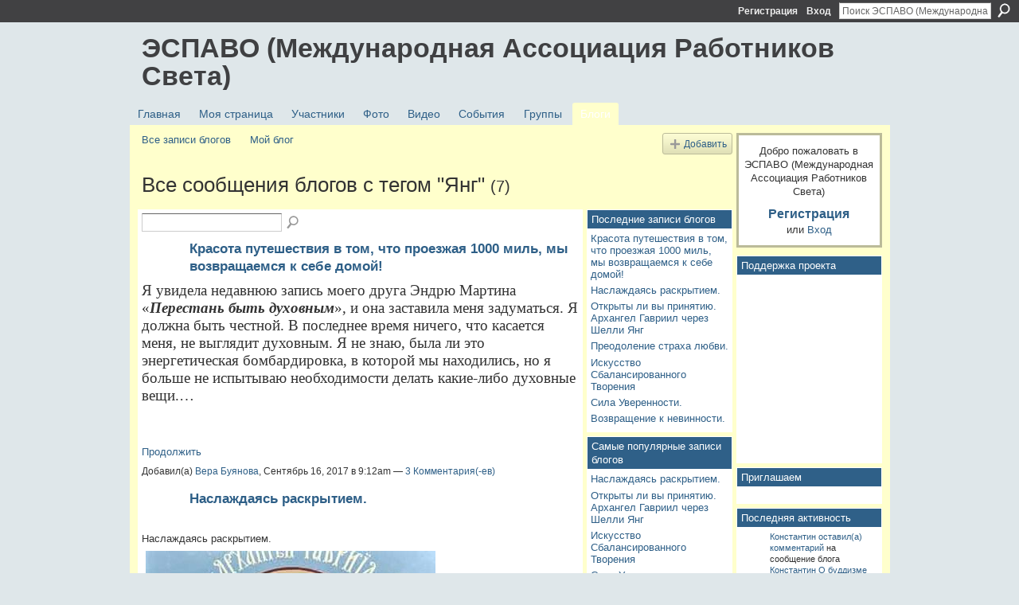

--- FILE ---
content_type: text/html; charset=UTF-8
request_url: https://espavo.ning.com/profiles/blog/list?tag=%D0%AF%D0%BD%D0%B3
body_size: 78813
content:
<!DOCTYPE html>
<html lang="ru" xmlns:og="http://ogp.me/ns#">
    <head data-layout-view="default">
<script>
    window.dataLayer = window.dataLayer || [];
        </script>
<!-- Google Tag Manager -->
<script>(function(w,d,s,l,i){w[l]=w[l]||[];w[l].push({'gtm.start':
new Date().getTime(),event:'gtm.js'});var f=d.getElementsByTagName(s)[0],
j=d.createElement(s),dl=l!='dataLayer'?'&l='+l:'';j.async=true;j.src=
'https://www.googletagmanager.com/gtm.js?id='+i+dl;f.parentNode.insertBefore(j,f);
})(window,document,'script','dataLayer','GTM-T5W4WQ');</script>
<!-- End Google Tag Manager -->
            <meta http-equiv="Content-Type" content="text/html; charset=utf-8" />
    <title>Янг - Блоги - ЭСПАВО (Международная Ассоциация Работников Света)</title>
    <link rel="icon" href="https://espavo.ning.com/favicon.ico" type="image/x-icon" />
    <link rel="SHORTCUT ICON" href="https://espavo.ning.com/favicon.ico" type="image/x-icon" />
    <meta name="description" content="Все сообщения блогов с тегом  Янг  | ЭСПАВО (Международная Ассоциация Работников Света) – это социальная сеть" />
    <meta name="keywords" content="" />
<meta name="title" content="Янг - Блоги" />
<meta property="og:type" content="website" />
<meta property="og:url" content="https://espavo.ning.com/profiles/blog/list?tag=%D0%AF%D0%BD%D0%B3" />
<meta property="og:title" content="Янг - Блоги" />
<meta property="og:image" content="https://static.ning.com/socialnetworkmain/widgets/profiles/gfx/defaults/profile-336699.png?xn_version=431723162">
<meta name="twitter:card" content="summary" />
<meta name="twitter:title" content="Янг - Блоги" />
<meta name="twitter:description" content="Все сообщения блогов с тегом  Янг  | ЭСПАВО (Международная Ассоциация Работников Света) – это социальная сеть" />
<meta name="twitter:image" content="https://static.ning.com/socialnetworkmain/widgets/profiles/gfx/defaults/profile-336699.png?xn_version=431723162" />
<link rel="image_src" href="https://static.ning.com/socialnetworkmain/widgets/profiles/gfx/defaults/profile-336699.png?xn_version=431723162" />
<script type="text/javascript">
    djConfig = { preventBackButtonFix: false, isDebug: false }
ning = {"CurrentApp":{"premium":true,"iconUrl":"https:\/\/static.ning.com\/socialnetworkmain\/widgets\/profiles\/gfx\/defaults\/profile-336699.png?xn_version=431723162","url":"httpsespavo.ning.com","domains":[],"online":true,"privateSource":true,"id":"espavo","appId":3776235,"description":"","name":"\u042d\u0421\u041f\u0410\u0412\u041e (\u041c\u0435\u0436\u0434\u0443\u043d\u0430\u0440\u043e\u0434\u043d\u0430\u044f \u0410\u0441\u0441\u043e\u0446\u0438\u0430\u0446\u0438\u044f \u0420\u0430\u0431\u043e\u0442\u043d\u0438\u043a\u043e\u0432 \u0421\u0432\u0435\u0442\u0430)","owner":"1mactoguqpivg","createdDate":"2009-08-03T16:33:40.001Z","runOwnAds":false},"CurrentProfile":null,"maxFileUploadSize":5};
        (function(){
            if (!window.ning) { return; }

            var age, gender, rand, obfuscated, combined;

            obfuscated = document.cookie.match(/xgdi=([^;]+)/);
            if (obfuscated) {
                var offset = 100000;
                obfuscated = parseInt(obfuscated[1]);
                rand = obfuscated / offset;
                combined = (obfuscated % offset) ^ rand;
                age = combined % 1000;
                gender = (combined / 1000) & 3;
                gender = (gender == 1 ? 'm' : gender == 2 ? 'f' : 0);
                ning.viewer = {"age":age,"gender":gender};
            }
        })();

        if (window.location.hash.indexOf('#!/') == 0) {
        window.location.replace(window.location.hash.substr(2));
    }
    window.xg = window.xg || {};
xg.captcha = {
    'shouldShow': false,
    'siteKey': '6Ldf3AoUAAAAALPgNx2gcXc8a_5XEcnNseR6WmsT'
};
xg.addOnRequire = function(f) { xg.addOnRequire.functions.push(f); };
xg.addOnRequire.functions = [];
xg.addOnFacebookLoad = function (f) { xg.addOnFacebookLoad.functions.push(f); };
xg.addOnFacebookLoad.functions = [];
xg._loader = {
    p: 0,
    loading: function(set) {  this.p++; },
    onLoad: function(set) {
                this.p--;
        if (this.p == 0 && typeof(xg._loader.onDone) == 'function') {
            xg._loader.onDone();
        }
    }
};
xg._loader.loading('xnloader');
if (window.bzplcm) {
    window.bzplcm._profileCount = 0;
    window.bzplcm._profileSend = function() { if (window.bzplcm._profileCount++ == 1) window.bzplcm.send(); };
}
xg._loader.onDone = function() {
            if(window.bzplcm)window.bzplcm.start('ni');
        xg.shared.util.parseWidgets();    var addOnRequireFunctions = xg.addOnRequire.functions;
    xg.addOnRequire = function(f) { f(); };
    try {
        if (addOnRequireFunctions) { dojo.lang.forEach(addOnRequireFunctions, function(onRequire) { onRequire.apply(); }); }
    } catch (e) {
        if(window.bzplcm)window.bzplcm.ts('nx').send();
        throw e;
    }
    if(window.bzplcm) { window.bzplcm.stop('ni'); window.bzplcm._profileSend(); }
};
window.xn = { track: { event: function() {}, pageView: function() {}, registerCompletedFlow: function() {}, registerError: function() {}, timer: function() { return { lapTime: function() {} }; } } };</script>
<link rel="alternate" type="application/atom+xml" title="Янг - Блоги - ЭСПАВО (Международная Ассоциация Работников Света)" href="https://espavo.ning.com/profiles/blog/feed?tag=%D0%AF%D0%BD%D0%B3&amp;xn_auth=no" /><link rel="alternate" type="application/rss+xml" title="Последняя активность - ЭСПАВО (Международная Ассоциация Работников Света)" href="https://espavo.ning.com/activity/log/list?fmt=rss" />
<style type="text/css" media="screen,projection">
#xg_navigation ul div.xg_subtab ul li a {
    color:#666666;
    background:#FFFFB3;
}
#xg_navigation ul div.xg_subtab ul li a:hover {
    color:#333333;
    background:#FFFFCC;
}
</style>

<style type="text/css" media="screen,projection">
@import url("https://static.ning.com/socialnetworkmain/widgets/index/css/common.min.css?xn_version=1229287718");
@import url("https://static.ning.com/socialnetworkmain/widgets/profiles/css/component.min.css?xn_version=467783652");

</style>

<style type="text/css" media="screen,projection">
@import url("/generated-694690ffc2ede4-38248502-css?xn_version=202512201152");

</style>

<style type="text/css" media="screen,projection">
@import url("/generated-69468fce733893-78134379-css?xn_version=202512201152");

</style>

<!--[if IE 6]>
    <link rel="stylesheet" type="text/css" href="https://static.ning.com/socialnetworkmain/widgets/index/css/common-ie6.min.css?xn_version=463104712" />
<![endif]-->
<!--[if IE 7]>
<link rel="stylesheet" type="text/css" href="https://static.ning.com/socialnetworkmain/widgets/index/css/common-ie7.css?xn_version=2712659298" />
<![endif]-->
<link rel="EditURI" type="application/rsd+xml" title="RSD" href="https://espavo.ning.com/profiles/blog/rsd" />

    </head>
    <body>
<!-- Google Tag Manager (noscript) -->
<noscript><iframe src="https://www.googletagmanager.com/ns.html?id=GTM-T5W4WQ"
height="0" width="0" style="display:none;visibility:hidden"></iframe></noscript>
<!-- End Google Tag Manager (noscript) -->
                <div id="xn_bar">
            <div id="xn_bar_menu">
                <div id="xn_bar_menu_branding" >
                                    </div>

                <div id="xn_bar_menu_more">
                    <form id="xn_bar_menu_search" method="GET" action="https://espavo.ning.com/main/search/search">
                        <fieldset>
                            <input type="text" name="q" id="xn_bar_menu_search_query" value="Поиск ЭСПАВО (Международная Ассоциация Работников Света)" _hint="Поиск ЭСПАВО (Международная Ассоциация Работников Света)" accesskey="4" class="text xj_search_hint" />
                            <a id="xn_bar_menu_search_submit" href="#" onclick="document.getElementById('xn_bar_menu_search').submit();return false">Поиск</a>
                        </fieldset>
                    </form>
                </div>

                            <ul id="xn_bar_menu_tabs">
                                            <li><a href="https://espavo.ning.com/main/authorization/signUp?target=https%3A%2F%2Fespavo.ning.com%2Fprofiles%2Fblog%2Flist%3Ftag%3D%25D0%25AF%25D0%25BD%25D0%25B3">Регистрация</a></li>
                                                <li><a href="https://espavo.ning.com/main/authorization/signIn?target=https%3A%2F%2Fespavo.ning.com%2Fprofiles%2Fblog%2Flist%3Ftag%3D%25D0%25AF%25D0%25BD%25D0%25B3">Вход</a></li>
                                    </ul>
                        </div>
        </div>
        
        
        <div id="xg" class="xg_theme xg_widget_profiles xg_widget_profiles_blog xg_widget_profiles_blog_list" data-layout-pack="classic">
            <div id="xg_head">
                <div id="xg_masthead">
                    <p id="xg_sitename"><a id="application_name_header_link" href="/">ЭСПАВО (Международная Ассоциация Работников Света)</a></p>
                    
                </div>
                <div id="xg_navigation">
                    <ul>
    <li id="xg_tab_main" class="xg_subtab"><a href="/"><span>Главная</span></a></li><li id="xg_tab_profile" class="xg_subtab"><a href="/profiles"><span>Моя страница</span></a></li><li id="xg_tab_members" class="xg_subtab"><a href="/profiles/members/"><span>Участники</span></a></li><li id="xg_tab_photo" class="xg_subtab"><a href="/photo"><span>Фото</span></a></li><li id="xg_tab_video" class="xg_subtab"><a href="/video"><span>Видео</span></a></li><li id="xg_tab_events" class="xg_subtab"><a href="/events"><span>События</span></a></li><li id="xg_tab_groups" class="xg_subtab"><a href="/groups"><span>Группы</span></a></li><li id="xg_tab_blogs" class="xg_subtab this"><a href="/profiles/blog/list"><span>Блоги</span></a></li></ul>

                </div>
            </div>
            
            <div id="xg_body">
                
                <div class="xg_column xg_span-16 xj_classic_canvas">
                    <ul class="navigation easyclear"><li><a href="https://espavo.ning.com/profiles/blog/list">Все записи блогов</a></li><li><a href="https://espavo.ning.com/profiles/blog/list?my=1">Мой блог</a></li><li class="right  xg_lightborder navbutton"><a href="https://espavo.ning.com/profiles/blog/new" class="xg_sprite xg_sprite-add">Добавить</a></li></ul><div class="xg_headline">
<div class="tb"><h1>Все сообщения блогов с тегом &quot;Янг&quot; <span class="count">(7)</span></h1>
    </div>
</div>
    <div class="xg_column xg_span-12">
        <div class="xg_module module_searchbar">
    <div class="xg_module_body">
        <form action="">
            <p class="left">
                                <input name="q" type="text" class="textfield" value=""  />
                                <a class="xg_icon xg_icon-search" title="Поиск по записям блога" onclick="x$(this).parents('form').submit();" href="#">Поиск по записям блога</a>
                            </p>
                    </form>
            </div>
</div>
        <div class="xg_module xg_blog xg_blog_list ">
                            <div class="xg_module_body">
                    <h3 class="title">
                        <span class="xg_avatar"><a class="fn url" href="http://espavo.ning.com/profile/VeraBuyanova568"  title="Вера Буянова"><span class="table_img dy-avatar dy-avatar-48 "><img  class="photo photo" src="https://storage.ning.com/topology/rest/1.0/file/get/3246525513?profile=RESIZE_48X48&amp;width=48&amp;height=48&amp;crop=1%3A1" alt="" /></span></a></span>                        <a href="https://espavo.ning.com/profiles/blogs/1000-1" _snid="3776235:BlogPost:1667939">Красота путешествия в том, что проезжая 1000 миль, мы возвращаемся к себе домой!</a>
                    </h3>
                    <div class="postbody">
                      <div><span class="font-size-4" style="font-family: verdana,geneva;">Я увидела недавнюю запись моего друга Эндрю Мартина «<em><strong>Перестань быть духовным</strong></em>», и она заставила меня задуматься. Я должна быть честной. В последнее время ничего, что касается меня, не выглядит духовным. Я не знаю, была ли это энергетическая бомбардировка, в которой мы находились, но я больше не испытываю необходимости делать какие-либо духовные вещи.…</span><br></br><br></br></div>                      <a href="https://espavo.ning.com/profiles/blogs/1000-1" class="xj_expandable">Продолжить</a>
                                          </div>
                    <p class="small">
                                                        Добавил(а) <a href="/profile/VeraBuyanova568">Вера Буянова</a>, Сентябрь 16, 2017 в 9:12am                            —
                                                            <a href="https://espavo.ning.com/profiles/blogs/1000-1#comments">3 Комментария(-ев)</a>
                                                </p>
                                    </div>
                            <div class="xg_module_body">
                    <h3 class="title">
                        <span class="xg_avatar"><a class="fn url" href="http://espavo.ning.com/profile/Madina"  title="Мадина"><span class="table_img dy-avatar dy-avatar-48 "><img  class="photo photo" src="https://storage.ning.com/topology/rest/1.0/file/get/3254456031?profile=RESIZE_48X48&amp;width=48&amp;height=48&amp;crop=1%3A1" alt="" /></span></a></span>                        <a href="https://espavo.ning.com/profiles/blogs/3776235:BlogPost:1484620" _snid="3776235:BlogPost:1484620">Наслаждаясь раскрытием.</a>
                    </h3>
                    <div class="postbody">
                      <div class="eTitle">Наслаждаясь раскрытием.</div>
<table border="0" cellspacing="0" class="eBlock" width="100%">
<tbody><tr><td class="eText" colspan="2"><p><span><img alt="" src="http://ianlisakov.ucoz.com/85707110_0_39876_6ad576c8_L.jpg"></img></span></p>
<p dir="ltr"><span><strong>Наслаждаясь раскрытием.</strong></span></p>
<p dir="ltr"><span>Архангел Гавриил через Шелли Янг</span></p>
<p dir="ltr"><span>29 октября 2015 г.</span></p>
<p dir="ltr"><span>Перевод: Ян Лысаков</span></p>
<p dir="ltr"><span>Редакция: Валерия Лысакова…</span></p>
</td>
</tr>
</tbody>
</table>                      <a href="https://espavo.ning.com/profiles/blogs/3776235:BlogPost:1484620" class="xj_expandable">Продолжить</a>
                                          </div>
                    <p class="small">
                                                        Добавил(а) <a href="/profile/Madina">Мадина</a>, Декабрь 19, 2015 в 4:03pm                            —
                                                            Комментариев нет                                                </p>
                                    </div>
                            <div class="xg_module_body">
                    <h3 class="title">
                        <span class="xg_avatar"><a class="fn url" href="http://espavo.ning.com/profile/Madina"  title="Мадина"><span class="table_img dy-avatar dy-avatar-48 "><img  class="photo photo" src="https://storage.ning.com/topology/rest/1.0/file/get/3254456031?profile=RESIZE_48X48&amp;width=48&amp;height=48&amp;crop=1%3A1" alt="" /></span></a></span>                        <a href="https://espavo.ning.com/profiles/blogs/3776235:BlogPost:1461413" _snid="3776235:BlogPost:1461413">Открыты ли вы принятию. Архангел Гавриил через Шелли Янг</a>
                    </h3>
                    <div class="postbody">
                      <div class="eTitle"></div>
<table border="0" cellspacing="0" class="eBlock" width="100%">
<tbody><tr><td class="eText" colspan="2"><p><span><img alt="" src="http://ianlisakov.ucoz.com/gabriel0112.jpg"></img></span></p>
<p> </p>
<p dir="ltr"><span><strong>Открыты ли вы принятию.</strong> Архангел Гавриил через Шелли Янг</span></p>
<p dir="ltr"><span>20 июля 2015 г.</span></p>
<p dir="ltr"><span>Перевод: Ян Лысаков</span></p>
<p dir="ltr"><span>Редакция: Валерия Лысакова</span></p>
<p dir="ltr"><span>Приветствую вас, Дорогие!…</span></p>
</td>
</tr>
</tbody>
</table>                      <a href="https://espavo.ning.com/profiles/blogs/3776235:BlogPost:1461413" class="xj_expandable">Продолжить</a>
                                          </div>
                    <p class="small">
                                                        Добавил(а) <a href="/profile/Madina">Мадина</a>, Август 19, 2015 в 9:41pm                            —
                                                            Комментариев нет                                                </p>
                                    </div>
                            <div class="xg_module_body">
                    <h3 class="title">
                        <span class="xg_avatar"><a class="fn url" href="http://espavo.ning.com/profile/Madina"  title="Мадина"><span class="table_img dy-avatar dy-avatar-48 "><img  class="photo photo" src="https://storage.ning.com/topology/rest/1.0/file/get/3254456031?profile=RESIZE_48X48&amp;width=48&amp;height=48&amp;crop=1%3A1" alt="" /></span></a></span>                        <a href="https://espavo.ning.com/profiles/blogs/3776235:BlogPost:1441061" _snid="3776235:BlogPost:1441061">Преодоление страха любви.</a>
                    </h3>
                    <div class="postbody">
                      <table border="0" cellspacing="0" class="eBlock" width="100%">
<tbody><tr><td class="eText" colspan="2"><p><span><img alt="" src="http://ianlisakov.ucoz.com/about.jpg"></img></span></p>
<p><strong>Преодоление страха любви.</strong></p>
<p dir="ltr"><span>Архангел Гавриил через Шелли Янг</span></p>
<p dir="ltr"><span>30 апреля 2015 г.</span></p>
<p dir="ltr"><span>Перевод: Ян Лысаков</span></p>
<p dir="ltr"><span>Редакция: Валерия Лысакова</span></p>
<p dir="ltr"><span>Приветствую вас, Дорогие!</span></p>
<p dir="ltr"><span><img alt="" src="http://ianlisakov.ucoz.com/about1.jpg"></img> Приветствую…</span></p>
</td>
</tr>
</tbody>
</table>                      <a href="https://espavo.ning.com/profiles/blogs/3776235:BlogPost:1441061" class="xj_expandable">Продолжить</a>
                                          </div>
                    <p class="small">
                                                        Добавил(а) <a href="/profile/Madina">Мадина</a>, Июнь 4, 2015 в 11:23am                            —
                                                            Комментариев нет                                                </p>
                                    </div>
                            <div class="xg_module_body">
                    <h3 class="title">
                        <span class="xg_avatar"><a class="fn url" href="http://espavo.ning.com/profile/Madina"  title="Мадина"><span class="table_img dy-avatar dy-avatar-48 "><img  class="photo photo" src="https://storage.ning.com/topology/rest/1.0/file/get/3254456031?profile=RESIZE_48X48&amp;width=48&amp;height=48&amp;crop=1%3A1" alt="" /></span></a></span>                        <a href="https://espavo.ning.com/profiles/blogs/3776235:BlogPost:1430193" _snid="3776235:BlogPost:1430193">Искусство Сбалансированного Творения</a>
                    </h3>
                    <div class="postbody">
                      <div class="eTitle">Искусство Сбалансированного Творения</div>
<table border="0" cellspacing="0" class="eBlock" width="100%">
<tbody><tr><td class="eText" colspan="2"><p><span><img alt="" src="http://ianlisakov.ucoz.com/83101.jpeg"></img></span></p>
<p dir="ltr"><span><strong>Искусство сбалансированного творения</strong>.</span></p>
<p dir="ltr"><span>Архангел Гавриил через Шелли Янг</span></p>
<p dir="ltr"><span>20 марта 2015 г.</span></p>
<p dir="ltr"><span>Перевод: Ян Лысаков</span></p>
<p dir="ltr"><span>Редакция: Валерия…</span></p>
</td>
</tr>
</tbody>
</table>                      <a href="https://espavo.ning.com/profiles/blogs/3776235:BlogPost:1430193" class="xj_expandable">Продолжить</a>
                                          </div>
                    <p class="small">
                                                        Добавил(а) <a href="/profile/Madina">Мадина</a>, Апрель 11, 2015 в 2:37pm                            —
                                                            <a href="https://espavo.ning.com/profiles/blogs/3776235:BlogPost:1430193#comments">1 Комментарий</a>
                                                </p>
                                    </div>
                            <div class="xg_module_body">
                    <h3 class="title">
                        <span class="xg_avatar"><a class="fn url" href="http://espavo.ning.com/profile/Madina"  title="Мадина"><span class="table_img dy-avatar dy-avatar-48 "><img  class="photo photo" src="https://storage.ning.com/topology/rest/1.0/file/get/3254456031?profile=RESIZE_48X48&amp;width=48&amp;height=48&amp;crop=1%3A1" alt="" /></span></a></span>                        <a href="https://espavo.ning.com/profiles/blogs/3776235:BlogPost:1421325" _snid="3776235:BlogPost:1421325">Сила Уверенности.</a>
                    </h3>
                    <div class="postbody">
                      <p dir="ltr"><span><strong>Сила Уверенности.</strong></span></p>
<p dir="ltr"><span>Архангел Гавриил через Шелли Янг</span></p>
<p dir="ltr"><span>26 февраля 2015 г.</span></p>
<p dir="ltr"><span>Перевод: Ян Лысаков</span></p>
<p dir="ltr"><span>Редакция: Валерия Лысакова</span></p>
<p dir="ltr"><span>Приветствую вас, Дорогие!</span></p>
<p dir="ltr"><span><img alt="" src="http://ianlisakov.ucoz.com/83101s.jpeg"></img> Какая честь и удовольствие для нас быть с вами сегодня. Мы приветствуем ваше решение прийти сюда сегодня и помочь закреплению…</span></p>                      <a href="https://espavo.ning.com/profiles/blogs/3776235:BlogPost:1421325" class="xj_expandable">Продолжить</a>
                                          </div>
                    <p class="small">
                                                        Добавил(а) <a href="/profile/Madina">Мадина</a>, Март 21, 2015 в 8:35pm                            —
                                                            <a href="https://espavo.ning.com/profiles/blogs/3776235:BlogPost:1421325#comments">2 Комментария(-ев)</a>
                                                </p>
                                    </div>
                            <div class="xg_module_body">
                    <h3 class="title">
                        <span class="xg_avatar"><a class="fn url" href="http://espavo.ning.com/profile/Madina"  title="Мадина"><span class="table_img dy-avatar dy-avatar-48 "><img  class="photo photo" src="https://storage.ning.com/topology/rest/1.0/file/get/3254456031?profile=RESIZE_48X48&amp;width=48&amp;height=48&amp;crop=1%3A1" alt="" /></span></a></span>                        <a href="https://espavo.ning.com/profiles/blogs/3776235:BlogPost:1402901" _snid="3776235:BlogPost:1402901">Возвращение к невинности.</a>
                    </h3>
                    <div class="postbody">
                      <p><span><img alt="" src="http://ianlisakov.ucoz.com/85707110_0_39876_6ad576c8_L.jpg"></img></span></p>
<p dir="ltr"><span><span id="docs-internal-guid-13164dfa-7003-8865-6f9f-476620b089b7"><span>Возвращение к невинности.</span></span></span></p>
<p dir="ltr"><span><span id="docs-internal-guid-13164dfa-7003-8865-6f9f-476620b089b7"><span>Архангел Гавриил через Шелли Янг</span></span></span></p>
<p dir="ltr"><span><span id="docs-internal-guid-13164dfa-7003-8865-6f9f-476620b089b7"><span>29 января 2015 г.…</span></span></span></p>
<p dir="ltr"></p>                      <a href="https://espavo.ning.com/profiles/blogs/3776235:BlogPost:1402901" class="xj_expandable">Продолжить</a>
                                          </div>
                    <p class="small">
                                                        Добавил(а) <a href="/profile/Madina">Мадина</a>, Февраль 11, 2015 в 9:21pm                            —
                                                            <a href="https://espavo.ning.com/profiles/blogs/3776235:BlogPost:1402901#comments">2 Комментария(-ев)</a>
                                                </p>
                                    </div>
                        <div class="xg_module_foot">
                            <ul>
                    <li class="left"><a class="xg_icon xg_icon-rss" href="https://espavo.ning.com/profiles/blog/feed?tag=%D0%AF%D0%BD%D0%B3&amp;xn_auth=no">RSS</a></li>
                </ul>
                            </div>
        </div>
    </div>
    <div class="xg_column xg_span-4 xg_last">
         <div class="xg_module">
    <div class="xg_module_head">
        <h2>Последние записи блогов</h2>
    </div>
    <div class="xg_module_body">
        <ul class="nobullets">
                            <li><a href="https://espavo.ning.com/profiles/blogs/1000-1">Красота путешествия в том, что проезжая 1000 миль, мы возвращаемся к себе домой!</a></li>
                            <li><a href="https://espavo.ning.com/profiles/blogs/3776235:BlogPost:1484620">Наслаждаясь раскрытием.</a></li>
                            <li><a href="https://espavo.ning.com/profiles/blogs/3776235:BlogPost:1461413">Открыты ли вы принятию. Архангел Гавриил через Шелли Янг</a></li>
                            <li><a href="https://espavo.ning.com/profiles/blogs/3776235:BlogPost:1441061">Преодоление страха любви.</a></li>
                            <li><a href="https://espavo.ning.com/profiles/blogs/3776235:BlogPost:1430193">Искусство Сбалансированного Творения</a></li>
                            <li><a href="https://espavo.ning.com/profiles/blogs/3776235:BlogPost:1421325">Сила Уверенности.</a></li>
                            <li><a href="https://espavo.ning.com/profiles/blogs/3776235:BlogPost:1402901">Возвращение к невинности.</a></li>
                    </ul>
    </div>
</div>

 <div class="xg_module">
    <div class="xg_module_head">
        <h2>Самые популярные записи блогов</h2>
    </div>
    <div class="xg_module_body">
        <ul class="nobullets">
                            <li><a href="https://espavo.ning.com/profiles/blogs/3776235:BlogPost:1484620">Наслаждаясь раскрытием.</a></li>
                            <li><a href="https://espavo.ning.com/profiles/blogs/3776235:BlogPost:1461413">Открыты ли вы принятию. Архангел Гавриил через Шелли Янг</a></li>
                            <li><a href="https://espavo.ning.com/profiles/blogs/3776235:BlogPost:1430193">Искусство Сбалансированного Творения</a></li>
                            <li><a href="https://espavo.ning.com/profiles/blogs/3776235:BlogPost:1421325">Сила Уверенности.</a></li>
                            <li><a href="https://espavo.ning.com/profiles/blogs/1000-1">Красота путешествия в том, что проезжая 1000 миль, мы возвращаемся к себе домой!</a></li>
                            <li><a href="https://espavo.ning.com/profiles/blogs/3776235:BlogPost:1441061">Преодоление страха любви.</a></li>
                            <li><a href="https://espavo.ning.com/profiles/blogs/3776235:BlogPost:1402901">Возвращение к невинности.</a></li>
                    </ul>
    </div>
</div>

<div class="xg_module">
    <div class="xg_module_head">
        <h2>Архивы по месяцам</h2>
    </div>
    <div class="xg_module_body">
        <p><strong>2026</strong></p><ul class="nobullets"><li><a href="https://espavo.ning.com/profiles/blog/list?month=01&amp;year=2026&amp;promoted=">Январь</a> (75)</li></ul><p><strong>2025</strong></p><ul class="nobullets"><li><a href="https://espavo.ning.com/profiles/blog/list?month=12&amp;year=2025&amp;promoted=">Декабрь</a> (69)</li><li><a href="https://espavo.ning.com/profiles/blog/list?month=11&amp;year=2025&amp;promoted=">Ноябрь</a> (38)</li><li><a href="https://espavo.ning.com/profiles/blog/list?month=10&amp;year=2025&amp;promoted=">Октябрь</a> (36)</li><li><a href="https://espavo.ning.com/profiles/blog/list?month=09&amp;year=2025&amp;promoted=">Сентябрь</a> (53)</li><li><a href="https://espavo.ning.com/profiles/blog/list?month=08&amp;year=2025&amp;promoted=">Август</a> (44)</li><li><a href="https://espavo.ning.com/profiles/blog/list?month=07&amp;year=2025&amp;promoted=">Июль</a> (45)</li><li><a href="https://espavo.ning.com/profiles/blog/list?month=06&amp;year=2025&amp;promoted=">Июнь</a> (50)</li><li><a href="https://espavo.ning.com/profiles/blog/list?month=05&amp;year=2025&amp;promoted=">Май</a> (73)</li><li><a href="https://espavo.ning.com/profiles/blog/list?month=04&amp;year=2025&amp;promoted=">Апрель</a> (58)</li><li><a href="https://espavo.ning.com/profiles/blog/list?month=03&amp;year=2025&amp;promoted=">Март</a> (75)</li><li><a href="https://espavo.ning.com/profiles/blog/list?month=02&amp;year=2025&amp;promoted=">Февраль</a> (78)</li><li><a href="https://espavo.ning.com/profiles/blog/list?month=01&amp;year=2025&amp;promoted=">Январь</a> (99)</li></ul><p><strong>2024</strong></p><ul class="nobullets"><li><a href="https://espavo.ning.com/profiles/blog/list?month=12&amp;year=2024&amp;promoted=">Декабрь</a> (57)</li><li><a href="https://espavo.ning.com/profiles/blog/list?month=11&amp;year=2024&amp;promoted=">Ноябрь</a> (45)</li><li><a href="https://espavo.ning.com/profiles/blog/list?month=10&amp;year=2024&amp;promoted=">Октябрь</a> (56)</li><li><a href="https://espavo.ning.com/profiles/blog/list?month=09&amp;year=2024&amp;promoted=">Сентябрь</a> (54)</li><li><a href="https://espavo.ning.com/profiles/blog/list?month=08&amp;year=2024&amp;promoted=">Август</a> (58)</li><li><a href="https://espavo.ning.com/profiles/blog/list?month=07&amp;year=2024&amp;promoted=">Июль</a> (75)</li><li><a href="https://espavo.ning.com/profiles/blog/list?month=06&amp;year=2024&amp;promoted=">Июнь</a> (49)</li><li><a href="https://espavo.ning.com/profiles/blog/list?month=05&amp;year=2024&amp;promoted=">Май</a> (38)</li><li><a href="https://espavo.ning.com/profiles/blog/list?month=04&amp;year=2024&amp;promoted=">Апрель</a> (81)</li><li><a href="https://espavo.ning.com/profiles/blog/list?month=03&amp;year=2024&amp;promoted=">Март</a> (82)</li><li><a href="https://espavo.ning.com/profiles/blog/list?month=02&amp;year=2024&amp;promoted=">Февраль</a> (100)</li><li><a href="https://espavo.ning.com/profiles/blog/list?month=01&amp;year=2024&amp;promoted=">Январь</a> (109)</li></ul><p><strong>2023</strong></p><ul class="nobullets"><li><a href="https://espavo.ning.com/profiles/blog/list?month=12&amp;year=2023&amp;promoted=">Декабрь</a> (83)</li><li><a href="https://espavo.ning.com/profiles/blog/list?month=11&amp;year=2023&amp;promoted=">Ноябрь</a> (113)</li><li><a href="https://espavo.ning.com/profiles/blog/list?month=10&amp;year=2023&amp;promoted=">Октябрь</a> (119)</li><li><a href="https://espavo.ning.com/profiles/blog/list?month=09&amp;year=2023&amp;promoted=">Сентябрь</a> (148)</li><li><a href="https://espavo.ning.com/profiles/blog/list?month=08&amp;year=2023&amp;promoted=">Август</a> (118)</li><li><a href="https://espavo.ning.com/profiles/blog/list?month=07&amp;year=2023&amp;promoted=">Июль</a> (88)</li><li><a href="https://espavo.ning.com/profiles/blog/list?month=06&amp;year=2023&amp;promoted=">Июнь</a> (81)</li><li><a href="https://espavo.ning.com/profiles/blog/list?month=05&amp;year=2023&amp;promoted=">Май</a> (141)</li><li><a href="https://espavo.ning.com/profiles/blog/list?month=04&amp;year=2023&amp;promoted=">Апрель</a> (120)</li><li><a href="https://espavo.ning.com/profiles/blog/list?month=03&amp;year=2023&amp;promoted=">Март</a> (137)</li><li><a href="https://espavo.ning.com/profiles/blog/list?month=02&amp;year=2023&amp;promoted=">Февраль</a> (114)</li><li><a href="https://espavo.ning.com/profiles/blog/list?month=01&amp;year=2023&amp;promoted=">Январь</a> (116)</li></ul><p><strong>2022</strong></p><ul class="nobullets"><li><a href="https://espavo.ning.com/profiles/blog/list?month=12&amp;year=2022&amp;promoted=">Декабрь</a> (133)</li><li><a href="https://espavo.ning.com/profiles/blog/list?month=11&amp;year=2022&amp;promoted=">Ноябрь</a> (144)</li><li><a href="https://espavo.ning.com/profiles/blog/list?month=10&amp;year=2022&amp;promoted=">Октябрь</a> (134)</li><li><a href="https://espavo.ning.com/profiles/blog/list?month=09&amp;year=2022&amp;promoted=">Сентябрь</a> (97)</li><li><a href="https://espavo.ning.com/profiles/blog/list?month=08&amp;year=2022&amp;promoted=">Август</a> (79)</li><li><a href="https://espavo.ning.com/profiles/blog/list?month=07&amp;year=2022&amp;promoted=">Июль</a> (84)</li><li><a href="https://espavo.ning.com/profiles/blog/list?month=06&amp;year=2022&amp;promoted=">Июнь</a> (78)</li><li><a href="https://espavo.ning.com/profiles/blog/list?month=05&amp;year=2022&amp;promoted=">Май</a> (180)</li><li><a href="https://espavo.ning.com/profiles/blog/list?month=04&amp;year=2022&amp;promoted=">Апрель</a> (231)</li><li><a href="https://espavo.ning.com/profiles/blog/list?month=03&amp;year=2022&amp;promoted=">Март</a> (199)</li><li><a href="https://espavo.ning.com/profiles/blog/list?month=02&amp;year=2022&amp;promoted=">Февраль</a> (154)</li><li><a href="https://espavo.ning.com/profiles/blog/list?month=01&amp;year=2022&amp;promoted=">Январь</a> (151)</li></ul><p><strong>2021</strong></p><ul class="nobullets"><li><a href="https://espavo.ning.com/profiles/blog/list?month=12&amp;year=2021&amp;promoted=">Декабрь</a> (191)</li><li><a href="https://espavo.ning.com/profiles/blog/list?month=11&amp;year=2021&amp;promoted=">Ноябрь</a> (176)</li><li><a href="https://espavo.ning.com/profiles/blog/list?month=10&amp;year=2021&amp;promoted=">Октябрь</a> (84)</li><li><a href="https://espavo.ning.com/profiles/blog/list?month=09&amp;year=2021&amp;promoted=">Сентябрь</a> (82)</li><li><a href="https://espavo.ning.com/profiles/blog/list?month=08&amp;year=2021&amp;promoted=">Август</a> (94)</li><li><a href="https://espavo.ning.com/profiles/blog/list?month=07&amp;year=2021&amp;promoted=">Июль</a> (95)</li><li><a href="https://espavo.ning.com/profiles/blog/list?month=06&amp;year=2021&amp;promoted=">Июнь</a> (101)</li><li><a href="https://espavo.ning.com/profiles/blog/list?month=05&amp;year=2021&amp;promoted=">Май</a> (131)</li><li><a href="https://espavo.ning.com/profiles/blog/list?month=04&amp;year=2021&amp;promoted=">Апрель</a> (152)</li><li><a href="https://espavo.ning.com/profiles/blog/list?month=03&amp;year=2021&amp;promoted=">Март</a> (129)</li><li><a href="https://espavo.ning.com/profiles/blog/list?month=02&amp;year=2021&amp;promoted=">Февраль</a> (79)</li><li><a href="https://espavo.ning.com/profiles/blog/list?month=01&amp;year=2021&amp;promoted=">Январь</a> (141)</li></ul><p><strong>2020</strong></p><ul class="nobullets"><li><a href="https://espavo.ning.com/profiles/blog/list?month=12&amp;year=2020&amp;promoted=">Декабрь</a> (175)</li><li><a href="https://espavo.ning.com/profiles/blog/list?month=11&amp;year=2020&amp;promoted=">Ноябрь</a> (167)</li><li><a href="https://espavo.ning.com/profiles/blog/list?month=10&amp;year=2020&amp;promoted=">Октябрь</a> (243)</li><li><a href="https://espavo.ning.com/profiles/blog/list?month=09&amp;year=2020&amp;promoted=">Сентябрь</a> (211)</li><li><a href="https://espavo.ning.com/profiles/blog/list?month=08&amp;year=2020&amp;promoted=">Август</a> (116)</li><li><a href="https://espavo.ning.com/profiles/blog/list?month=07&amp;year=2020&amp;promoted=">Июль</a> (132)</li><li><a href="https://espavo.ning.com/profiles/blog/list?month=06&amp;year=2020&amp;promoted=">Июнь</a> (200)</li><li><a href="https://espavo.ning.com/profiles/blog/list?month=05&amp;year=2020&amp;promoted=">Май</a> (240)</li><li><a href="https://espavo.ning.com/profiles/blog/list?month=04&amp;year=2020&amp;promoted=">Апрель</a> (285)</li><li><a href="https://espavo.ning.com/profiles/blog/list?month=03&amp;year=2020&amp;promoted=">Март</a> (194)</li><li><a href="https://espavo.ning.com/profiles/blog/list?month=02&amp;year=2020&amp;promoted=">Февраль</a> (172)</li><li><a href="https://espavo.ning.com/profiles/blog/list?month=01&amp;year=2020&amp;promoted=">Январь</a> (215)</li></ul><p><strong>2019</strong></p><ul class="nobullets"><li><a href="https://espavo.ning.com/profiles/blog/list?month=12&amp;year=2019&amp;promoted=">Декабрь</a> (207)</li><li><a href="https://espavo.ning.com/profiles/blog/list?month=11&amp;year=2019&amp;promoted=">Ноябрь</a> (183)</li><li><a href="https://espavo.ning.com/profiles/blog/list?month=10&amp;year=2019&amp;promoted=">Октябрь</a> (203)</li><li><a href="https://espavo.ning.com/profiles/blog/list?month=09&amp;year=2019&amp;promoted=">Сентябрь</a> (185)</li><li><a href="https://espavo.ning.com/profiles/blog/list?month=08&amp;year=2019&amp;promoted=">Август</a> (213)</li><li><a href="https://espavo.ning.com/profiles/blog/list?month=07&amp;year=2019&amp;promoted=">Июль</a> (207)</li><li><a href="https://espavo.ning.com/profiles/blog/list?month=06&amp;year=2019&amp;promoted=">Июнь</a> (242)</li><li><a href="https://espavo.ning.com/profiles/blog/list?month=05&amp;year=2019&amp;promoted=">Май</a> (206)</li><li><a href="https://espavo.ning.com/profiles/blog/list?month=04&amp;year=2019&amp;promoted=">Апрель</a> (190)</li><li><a href="https://espavo.ning.com/profiles/blog/list?month=03&amp;year=2019&amp;promoted=">Март</a> (255)</li><li><a href="https://espavo.ning.com/profiles/blog/list?month=02&amp;year=2019&amp;promoted=">Февраль</a> (220)</li><li><a href="https://espavo.ning.com/profiles/blog/list?month=01&amp;year=2019&amp;promoted=">Январь</a> (208)</li></ul><p><strong>2018</strong></p><ul class="nobullets"><li><a href="https://espavo.ning.com/profiles/blog/list?month=12&amp;year=2018&amp;promoted=">Декабрь</a> (197)</li><li><a href="https://espavo.ning.com/profiles/blog/list?month=11&amp;year=2018&amp;promoted=">Ноябрь</a> (217)</li><li><a href="https://espavo.ning.com/profiles/blog/list?month=10&amp;year=2018&amp;promoted=">Октябрь</a> (290)</li><li><a href="https://espavo.ning.com/profiles/blog/list?month=09&amp;year=2018&amp;promoted=">Сентябрь</a> (190)</li><li><a href="https://espavo.ning.com/profiles/blog/list?month=08&amp;year=2018&amp;promoted=">Август</a> (219)</li><li><a href="https://espavo.ning.com/profiles/blog/list?month=07&amp;year=2018&amp;promoted=">Июль</a> (256)</li><li><a href="https://espavo.ning.com/profiles/blog/list?month=06&amp;year=2018&amp;promoted=">Июнь</a> (273)</li><li><a href="https://espavo.ning.com/profiles/blog/list?month=05&amp;year=2018&amp;promoted=">Май</a> (313)</li><li><a href="https://espavo.ning.com/profiles/blog/list?month=04&amp;year=2018&amp;promoted=">Апрель</a> (316)</li><li><a href="https://espavo.ning.com/profiles/blog/list?month=03&amp;year=2018&amp;promoted=">Март</a> (434)</li><li><a href="https://espavo.ning.com/profiles/blog/list?month=02&amp;year=2018&amp;promoted=">Февраль</a> (375)</li><li><a href="https://espavo.ning.com/profiles/blog/list?month=01&amp;year=2018&amp;promoted=">Январь</a> (376)</li></ul><p><strong>2017</strong></p><ul class="nobullets"><li><a href="https://espavo.ning.com/profiles/blog/list?month=12&amp;year=2017&amp;promoted=">Декабрь</a> (331)</li><li><a href="https://espavo.ning.com/profiles/blog/list?month=11&amp;year=2017&amp;promoted=">Ноябрь</a> (299)</li><li><a href="https://espavo.ning.com/profiles/blog/list?month=10&amp;year=2017&amp;promoted=">Октябрь</a> (318)</li><li><a href="https://espavo.ning.com/profiles/blog/list?month=09&amp;year=2017&amp;promoted=">Сентябрь</a> (365)</li><li><a href="https://espavo.ning.com/profiles/blog/list?month=08&amp;year=2017&amp;promoted=">Август</a> (237)</li><li><a href="https://espavo.ning.com/profiles/blog/list?month=07&amp;year=2017&amp;promoted=">Июль</a> (321)</li><li><a href="https://espavo.ning.com/profiles/blog/list?month=06&amp;year=2017&amp;promoted=">Июнь</a> (315)</li><li><a href="https://espavo.ning.com/profiles/blog/list?month=05&amp;year=2017&amp;promoted=">Май</a> (343)</li><li><a href="https://espavo.ning.com/profiles/blog/list?month=04&amp;year=2017&amp;promoted=">Апрель</a> (389)</li><li><a href="https://espavo.ning.com/profiles/blog/list?month=03&amp;year=2017&amp;promoted=">Март</a> (440)</li><li><a href="https://espavo.ning.com/profiles/blog/list?month=02&amp;year=2017&amp;promoted=">Февраль</a> (572)</li><li><a href="https://espavo.ning.com/profiles/blog/list?month=01&amp;year=2017&amp;promoted=">Январь</a> (653)</li></ul><p><strong>2016</strong></p><ul class="nobullets"><li><a href="https://espavo.ning.com/profiles/blog/list?month=12&amp;year=2016&amp;promoted=">Декабрь</a> (446)</li><li><a href="https://espavo.ning.com/profiles/blog/list?month=11&amp;year=2016&amp;promoted=">Ноябрь</a> (320)</li><li><a href="https://espavo.ning.com/profiles/blog/list?month=10&amp;year=2016&amp;promoted=">Октябрь</a> (269)</li><li><a href="https://espavo.ning.com/profiles/blog/list?month=09&amp;year=2016&amp;promoted=">Сентябрь</a> (272)</li><li><a href="https://espavo.ning.com/profiles/blog/list?month=08&amp;year=2016&amp;promoted=">Август</a> (238)</li><li><a href="https://espavo.ning.com/profiles/blog/list?month=07&amp;year=2016&amp;promoted=">Июль</a> (261)</li><li><a href="https://espavo.ning.com/profiles/blog/list?month=06&amp;year=2016&amp;promoted=">Июнь</a> (304)</li><li><a href="https://espavo.ning.com/profiles/blog/list?month=05&amp;year=2016&amp;promoted=">Май</a> (238)</li><li><a href="https://espavo.ning.com/profiles/blog/list?month=04&amp;year=2016&amp;promoted=">Апрель</a> (277)</li><li><a href="https://espavo.ning.com/profiles/blog/list?month=03&amp;year=2016&amp;promoted=">Март</a> (402)</li><li><a href="https://espavo.ning.com/profiles/blog/list?month=02&amp;year=2016&amp;promoted=">Февраль</a> (239)</li><li><a href="https://espavo.ning.com/profiles/blog/list?month=01&amp;year=2016&amp;promoted=">Январь</a> (261)</li></ul><p><strong>2015</strong></p><ul class="nobullets"><li><a href="https://espavo.ning.com/profiles/blog/list?month=12&amp;year=2015&amp;promoted=">Декабрь</a> (216)</li><li><a href="https://espavo.ning.com/profiles/blog/list?month=11&amp;year=2015&amp;promoted=">Ноябрь</a> (190)</li><li><a href="https://espavo.ning.com/profiles/blog/list?month=10&amp;year=2015&amp;promoted=">Октябрь</a> (179)</li><li><a href="https://espavo.ning.com/profiles/blog/list?month=09&amp;year=2015&amp;promoted=">Сентябрь</a> (158)</li><li><a href="https://espavo.ning.com/profiles/blog/list?month=08&amp;year=2015&amp;promoted=">Август</a> (163)</li><li><a href="https://espavo.ning.com/profiles/blog/list?month=07&amp;year=2015&amp;promoted=">Июль</a> (180)</li><li><a href="https://espavo.ning.com/profiles/blog/list?month=06&amp;year=2015&amp;promoted=">Июнь</a> (235)</li><li><a href="https://espavo.ning.com/profiles/blog/list?month=05&amp;year=2015&amp;promoted=">Май</a> (250)</li><li><a href="https://espavo.ning.com/profiles/blog/list?month=04&amp;year=2015&amp;promoted=">Апрель</a> (254)</li><li><a href="https://espavo.ning.com/profiles/blog/list?month=03&amp;year=2015&amp;promoted=">Март</a> (283)</li><li><a href="https://espavo.ning.com/profiles/blog/list?month=02&amp;year=2015&amp;promoted=">Февраль</a> (316)</li><li><a href="https://espavo.ning.com/profiles/blog/list?month=01&amp;year=2015&amp;promoted=">Январь</a> (366)</li></ul><p><strong>2014</strong></p><ul class="nobullets"><li><a href="https://espavo.ning.com/profiles/blog/list?month=12&amp;year=2014&amp;promoted=">Декабрь</a> (376)</li><li><a href="https://espavo.ning.com/profiles/blog/list?month=11&amp;year=2014&amp;promoted=">Ноябрь</a> (383)</li><li><a href="https://espavo.ning.com/profiles/blog/list?month=10&amp;year=2014&amp;promoted=">Октябрь</a> (449)</li><li><a href="https://espavo.ning.com/profiles/blog/list?month=09&amp;year=2014&amp;promoted=">Сентябрь</a> (288)</li><li><a href="https://espavo.ning.com/profiles/blog/list?month=08&amp;year=2014&amp;promoted=">Август</a> (310)</li><li><a href="https://espavo.ning.com/profiles/blog/list?month=07&amp;year=2014&amp;promoted=">Июль</a> (372)</li><li><a href="https://espavo.ning.com/profiles/blog/list?month=06&amp;year=2014&amp;promoted=">Июнь</a> (379)</li><li><a href="https://espavo.ning.com/profiles/blog/list?month=05&amp;year=2014&amp;promoted=">Май</a> (427)</li><li><a href="https://espavo.ning.com/profiles/blog/list?month=04&amp;year=2014&amp;promoted=">Апрель</a> (368)</li><li><a href="https://espavo.ning.com/profiles/blog/list?month=03&amp;year=2014&amp;promoted=">Март</a> (470)</li><li><a href="https://espavo.ning.com/profiles/blog/list?month=02&amp;year=2014&amp;promoted=">Февраль</a> (386)</li><li><a href="https://espavo.ning.com/profiles/blog/list?month=01&amp;year=2014&amp;promoted=">Январь</a> (391)</li></ul><p><strong>2013</strong></p><ul class="nobullets"><li><a href="https://espavo.ning.com/profiles/blog/list?month=12&amp;year=2013&amp;promoted=">Декабрь</a> (396)</li><li><a href="https://espavo.ning.com/profiles/blog/list?month=11&amp;year=2013&amp;promoted=">Ноябрь</a> (373)</li><li><a href="https://espavo.ning.com/profiles/blog/list?month=10&amp;year=2013&amp;promoted=">Октябрь</a> (398)</li><li><a href="https://espavo.ning.com/profiles/blog/list?month=09&amp;year=2013&amp;promoted=">Сентябрь</a> (372)</li><li><a href="https://espavo.ning.com/profiles/blog/list?month=08&amp;year=2013&amp;promoted=">Август</a> (349)</li><li><a href="https://espavo.ning.com/profiles/blog/list?month=07&amp;year=2013&amp;promoted=">Июль</a> (412)</li><li><a href="https://espavo.ning.com/profiles/blog/list?month=06&amp;year=2013&amp;promoted=">Июнь</a> (391)</li><li><a href="https://espavo.ning.com/profiles/blog/list?month=05&amp;year=2013&amp;promoted=">Май</a> (344)</li><li><a href="https://espavo.ning.com/profiles/blog/list?month=04&amp;year=2013&amp;promoted=">Апрель</a> (379)</li><li><a href="https://espavo.ning.com/profiles/blog/list?month=03&amp;year=2013&amp;promoted=">Март</a> (401)</li><li><a href="https://espavo.ning.com/profiles/blog/list?month=02&amp;year=2013&amp;promoted=">Февраль</a> (428)</li><li><a href="https://espavo.ning.com/profiles/blog/list?month=01&amp;year=2013&amp;promoted=">Январь</a> (434)</li></ul><p><strong>2012</strong></p><ul class="nobullets"><li><a href="https://espavo.ning.com/profiles/blog/list?month=12&amp;year=2012&amp;promoted=">Декабрь</a> (520)</li><li><a href="https://espavo.ning.com/profiles/blog/list?month=11&amp;year=2012&amp;promoted=">Ноябрь</a> (415)</li><li><a href="https://espavo.ning.com/profiles/blog/list?month=10&amp;year=2012&amp;promoted=">Октябрь</a> (291)</li><li><a href="https://espavo.ning.com/profiles/blog/list?month=09&amp;year=2012&amp;promoted=">Сентябрь</a> (306)</li><li><a href="https://espavo.ning.com/profiles/blog/list?month=08&amp;year=2012&amp;promoted=">Август</a> (290)</li><li><a href="https://espavo.ning.com/profiles/blog/list?month=07&amp;year=2012&amp;promoted=">Июль</a> (258)</li><li><a href="https://espavo.ning.com/profiles/blog/list?month=06&amp;year=2012&amp;promoted=">Июнь</a> (658)</li><li><a href="https://espavo.ning.com/profiles/blog/list?month=05&amp;year=2012&amp;promoted=">Май</a> (525)</li><li><a href="https://espavo.ning.com/profiles/blog/list?month=04&amp;year=2012&amp;promoted=">Апрель</a> (353)</li><li><a href="https://espavo.ning.com/profiles/blog/list?month=03&amp;year=2012&amp;promoted=">Март</a> (311)</li><li><a href="https://espavo.ning.com/profiles/blog/list?month=02&amp;year=2012&amp;promoted=">Февраль</a> (292)</li><li><a href="https://espavo.ning.com/profiles/blog/list?month=01&amp;year=2012&amp;promoted=">Январь</a> (278)</li></ul><p><strong>2011</strong></p><ul class="nobullets"><li><a href="https://espavo.ning.com/profiles/blog/list?month=12&amp;year=2011&amp;promoted=">Декабрь</a> (313)</li><li><a href="https://espavo.ning.com/profiles/blog/list?month=11&amp;year=2011&amp;promoted=">Ноябрь</a> (333)</li><li><a href="https://espavo.ning.com/profiles/blog/list?month=10&amp;year=2011&amp;promoted=">Октябрь</a> (302)</li><li><a href="https://espavo.ning.com/profiles/blog/list?month=09&amp;year=2011&amp;promoted=">Сентябрь</a> (214)</li><li><a href="https://espavo.ning.com/profiles/blog/list?month=08&amp;year=2011&amp;promoted=">Август</a> (225)</li><li><a href="https://espavo.ning.com/profiles/blog/list?month=07&amp;year=2011&amp;promoted=">Июль</a> (273)</li><li><a href="https://espavo.ning.com/profiles/blog/list?month=06&amp;year=2011&amp;promoted=">Июнь</a> (247)</li><li><a href="https://espavo.ning.com/profiles/blog/list?month=05&amp;year=2011&amp;promoted=">Май</a> (196)</li><li><a href="https://espavo.ning.com/profiles/blog/list?month=04&amp;year=2011&amp;promoted=">Апрель</a> (245)</li><li><a href="https://espavo.ning.com/profiles/blog/list?month=03&amp;year=2011&amp;promoted=">Март</a> (257)</li><li><a href="https://espavo.ning.com/profiles/blog/list?month=02&amp;year=2011&amp;promoted=">Февраль</a> (246)</li><li><a href="https://espavo.ning.com/profiles/blog/list?month=01&amp;year=2011&amp;promoted=">Январь</a> (304)</li></ul><p><strong>2010</strong></p><ul class="nobullets"><li><a href="https://espavo.ning.com/profiles/blog/list?month=12&amp;year=2010&amp;promoted=">Декабрь</a> (212)</li><li><a href="https://espavo.ning.com/profiles/blog/list?month=11&amp;year=2010&amp;promoted=">Ноябрь</a> (225)</li><li><a href="https://espavo.ning.com/profiles/blog/list?month=10&amp;year=2010&amp;promoted=">Октябрь</a> (172)</li><li><a href="https://espavo.ning.com/profiles/blog/list?month=09&amp;year=2010&amp;promoted=">Сентябрь</a> (128)</li><li><a href="https://espavo.ning.com/profiles/blog/list?month=08&amp;year=2010&amp;promoted=">Август</a> (77)</li><li><a href="https://espavo.ning.com/profiles/blog/list?month=07&amp;year=2010&amp;promoted=">Июль</a> (71)</li><li><a href="https://espavo.ning.com/profiles/blog/list?month=06&amp;year=2010&amp;promoted=">Июнь</a> (60)</li><li><a href="https://espavo.ning.com/profiles/blog/list?month=05&amp;year=2010&amp;promoted=">Май</a> (109)</li><li><a href="https://espavo.ning.com/profiles/blog/list?month=04&amp;year=2010&amp;promoted=">Апрель</a> (91)</li><li><a href="https://espavo.ning.com/profiles/blog/list?month=03&amp;year=2010&amp;promoted=">Март</a> (93)</li><li><a href="https://espavo.ning.com/profiles/blog/list?month=02&amp;year=2010&amp;promoted=">Февраль</a> (120)</li><li><a href="https://espavo.ning.com/profiles/blog/list?month=01&amp;year=2010&amp;promoted=">Январь</a> (136)</li></ul><p><strong>2009</strong></p><ul class="nobullets"><li><a href="https://espavo.ning.com/profiles/blog/list?month=12&amp;year=2009&amp;promoted=">Декабрь</a> (125)</li><li><a href="https://espavo.ning.com/profiles/blog/list?month=11&amp;year=2009&amp;promoted=">Ноябрь</a> (77)</li><li><a href="https://espavo.ning.com/profiles/blog/list?month=10&amp;year=2009&amp;promoted=">Октябрь</a> (54)</li><li><a href="https://espavo.ning.com/profiles/blog/list?month=09&amp;year=2009&amp;promoted=">Сентябрь</a> (42)</li><li><a href="https://espavo.ning.com/profiles/blog/list?month=08&amp;year=2009&amp;promoted=">Август</a> (1)</li><li><a href="https://espavo.ning.com/profiles/blog/list?month=07&amp;year=2009&amp;promoted=">Июль</a> (1)</li></ul><p><strong>2008</strong></p><ul class="nobullets"><li><a href="https://espavo.ning.com/profiles/blog/list?month=11&amp;year=2008&amp;promoted=">Ноябрь</a> (1)</li></ul><p><strong>2007</strong></p><ul class="nobullets"><li><a href="https://espavo.ning.com/profiles/blog/list?month=05&amp;year=2007&amp;promoted=">Май</a> (1)</li></ul><p><strong>1999</strong></p><ul class="nobullets"><li><a href="https://espavo.ning.com/profiles/blog/list?month=11&amp;year=1999&amp;promoted=">Ноябрь</a> (112)</li><li><a href="https://espavo.ning.com/profiles/blog/list?month=10&amp;year=1999&amp;promoted=">Октябрь</a> (1)</li><li><a href="https://espavo.ning.com/profiles/blog/list?month=09&amp;year=1999&amp;promoted=">Сентябрь</a> (1)</li></ul>    </div>
</div>
    </div>

                </div>
                <div class="xg_column xg_span-4 xg_last xj_classic_sidebar">
                        <div class="xg_module" id="xg_module_account">
        <div class="xg_module_body xg_signup xg_lightborder">
            <p>Добро пожаловать в <br />ЭСПАВО (Международная Ассоциация Работников Света)</p>
                        <p class="last-child"><big><strong><a href="https://espavo.ning.com/main/authorization/signUp?target=https%3A%2F%2Fespavo.ning.com%2Fprofiles%2Fblog%2Flist%3Ftag%3D%25D0%25AF%25D0%25BD%25D0%25B3">Регистрация</a></strong></big><br/>или <a href="https://espavo.ning.com/main/authorization/signIn?target=https%3A%2F%2Fespavo.ning.com%2Fprofiles%2Fblog%2Flist%3Ftag%3D%25D0%25AF%25D0%25BD%25D0%25B3" style="white-space:nowrap">Вход</a></p>
                    </div>
    </div>
<div class="xg_module html_module module_text xg_reset" data-module_name="text"
        >
        <div class="xg_module_head"><h2>Поддержка проекта</h2></div>
        <div class="xg_module_body xg_user_generated">
            <p><iframe src="https://yoomoney.ru/quickpay/shop-widget?writer=seller&amp;targets=%D0%91%D0%BB%D0%B0%D0%B3%D0%BE%D0%94%D0%B0%D1%80%D1%8E&amp;targets-hint=&amp;default-sum=&amp;button-text=13&amp;hint=&amp;successURL=&amp;quickpay=shop&amp;account=41001323609782&amp;" width="100%" height="223" frameborder="0" allowtransparency="true" scrolling="no"></iframe></p>
        </div>
        </div>
<div class="xg_module html_module module_text xg_reset" data-module_name="text"
        >
        <div class="xg_module_head"><h2>Приглашаем</h2></div>
        <div class="xg_module_body xg_user_generated">
            <p></p>
        </div>
        </div>
<div id="xg_network_activity"
    class="xg_module xg_module_activity indented_content column_1"
    dojotype="ActivityModule"
    data-module_name="activity"
    _isProfile=""
    _isAdmin=""
    _activityOptionsAvailable="1"
    _columnCount="1"
    _maxEmbedWidth="173"
    _embedLocatorId="177/homepage/index"
    _refreshUrl="https://espavo.ning.com/activity/embed/refresh?id=177%2Fhomepage%2Findex&amp;xn_out=json"
    _activitynum="8"
    data-owner-name=""
    data-excerpt-length="500"
    data-get-items-url="https://espavo.ning.com/activity/index/getActivityItems?xn_out=json"

 >

    <div class="xg_module_head">
        <h2>Последняя активность</h2>
    </div>
    <div class="xg_module_body activity-feed-skinny">
            <div class="xg_new_activity_items_container dy-displaynone">
            <button class="xj-new-feed-items xg_show_activity_items">
                <span class="xg_more_activity_arrow"></span>
                <span class="xj-new-item-text"></span>
            </button>
        </div>
        <div class="module module-feed">
            <div id="feed-bc98c4138c944eabfc991430349c0f28" class="feed-story  xg_separator xj_activity_item" ><a href="/profile/Konstantin135?xg_source=activity"><span class="table_img dy-avatar dy-avatar-32 feed-avatar"><img  class="photo " src="https://storage.ning.com/topology/rest/1.0/file/get/11038446288?profile=RESIZE_48X48&amp;width=32&amp;height=32&amp;crop=1%3A1" alt="" /></span></a><span class="feed-story-header dy-clearfix"><a href="https://espavo.ning.com/profile/Konstantin135?xg_source=activity">Константин</a> <a href="https://espavo.ning.com/xn/detail/3776235:Comment:2304227?xg_source=activity">оставил(а) комментарий</a> на сообщение блога <a href="https://espavo.ning.com/profile/Konstantin135?xg_source=activity">Константин </a> <a href="https://espavo.ning.com/xn/detail/3776235:BlogPost:2304303?xg_source=activity">О буддизме</a></span><div class="feed-story-body dy-clearfix"><div class="rich"><div class="rich-detail"><div class="content-comment">"И думаю, что фанатизм это крайняя негативная форма. Но может быть уважение к учителю."</div></div></div></div><div class="feed-event-info "><span class="event-info-timestamp xg_lightfont" data-time="Sat, 31 Jan 2026 10:52:45 +0000">17 час. назад</span></div></div><div id="feed-bdae8d6611f68e9e39bbd92a68da1e30" class="feed-story  xg_separator xj_activity_item" ><a href="/profile/Konstantin135?xg_source=activity"><span class="table_img dy-avatar dy-avatar-32 feed-avatar"><img  class="photo " src="https://storage.ning.com/topology/rest/1.0/file/get/11038446288?profile=RESIZE_48X48&amp;width=32&amp;height=32&amp;crop=1%3A1" alt="" /></span></a><span class="feed-story-header dy-clearfix"><a href="https://espavo.ning.com/profile/Konstantin135?xg_source=activity">Константин</a> <a href="https://espavo.ning.com/xn/detail/3776235:Comment:2304225?xg_source=activity">оставил(а) комментарий</a> на сообщение блога <a href="https://espavo.ning.com/profile/Konstantin135?xg_source=activity">Константин </a> <a href="https://espavo.ning.com/xn/detail/3776235:BlogPost:2304303?xg_source=activity">О буддизме</a></span><div class="feed-story-body dy-clearfix"><div class="rich"><div class="rich-detail"><div class="content-comment">"Я тоже рад Вам.Спасибо за красивые мысли.Видимо, Вы превзошли уровень религий.Но, думаю, многим они могут быть полезны."</div></div></div></div><div class="feed-event-info "><span class="event-info-timestamp xg_lightfont" data-time="Sat, 31 Jan 2026 10:44:38 +0000">18 час. назад</span></div></div><div id="feed-3b1064fde53d9a3107d8a0b7c89eeedc" class="feed-story  xg_separator xj_activity_item" ><a href="/profile/Konstantin135?xg_source=activity"><span class="table_img dy-avatar dy-avatar-32 feed-avatar"><img  class="photo " src="https://storage.ning.com/topology/rest/1.0/file/get/11038446288?profile=RESIZE_48X48&amp;width=32&amp;height=32&amp;crop=1%3A1" alt="" /></span></a><span class="feed-story-header dy-clearfix"><a href="https://espavo.ning.com/profile/Konstantin135?xg_source=activity">Константин</a> <a href="https://espavo.ning.com/xn/detail/3776235:Comment:2304308?xg_source=activity">оставил(а) комментарий</a> на сообщение блога <a href="https://espavo.ning.com/profile/Konstantin135?xg_source=activity">Константин </a> <a href="https://espavo.ning.com/xn/detail/3776235:BlogPost:2304217?xg_source=activity">Размышление о карме</a></span><div class="feed-story-body dy-clearfix"><div class="rich"><div class="rich-detail"><div class="content-comment">"Спасибо за дополнение.Я думаю, что даже если есть судьба, то это доля запрограммированных событий. И свободная воля тоже есть.Может быть, мы не можем знать наверняка, но Хайдакхан Бабаджи говорил, что все подчиняются Закону. Даже Он сам. Поэтому не…"</div></div></div></div><div class="feed-event-info "><span class="event-info-timestamp xg_lightfont" data-time="Sat, 31 Jan 2026 10:41:55 +0000">18 час. назад</span></div></div><div id="feed-6f947c5a5340826022041a9d9e83d273" class="feed-story  xg_separator xj_activity_item" ><a href="/profile/Kayi?xg_source=activity"><span class="table_img dy-avatar dy-avatar-32 feed-avatar"><img  class="photo " src="https://storage.ning.com/topology/rest/1.0/file/get/31050125657?profile=RESIZE_48X48&amp;width=32&amp;height=32&amp;crop=1%3A1" alt="" /></span></a><span class="feed-story-header dy-clearfix"><a href="https://espavo.ning.com/profile/Kayi?xg_source=activity">Kayi</a> <a href="https://espavo.ning.com/xn/detail/3776235:Comment:2304223?xg_source=activity">оставил(а) комментарий</a> на сообщение блога <a href="https://espavo.ning.com/profile/Konstantin135?xg_source=activity">Константин </a> <a href="https://espavo.ning.com/xn/detail/3776235:BlogPost:2304303?xg_source=activity">О буддизме</a></span><div class="feed-story-body dy-clearfix"><div class="rich"><div class="rich-detail"><div class="content-comment">"Главное, на мой взгляд, не залипать во внешнее руководство и не создавать себе фетиш ни из чего:
Очень здравая мысль.
Человек, являясь Мыслью Всевышнего не нуждается в Посредника. Ни каких.
Впрочем.. что то полезное можно извлечь из любого учения."</div></div></div></div><div class="feed-event-info "><span class="event-info-timestamp xg_lightfont" data-time="Sat, 31 Jan 2026 10:14:52 +0000">18 час. назад</span></div></div><div id="feed-6ec286588f16336a4a3b3aae21f232d9" class="feed-story  xg_separator xj_activity_item" ><a href="/profile/Agata?xg_source=activity"><span class="table_img dy-avatar dy-avatar-32 feed-avatar"><img  class="photo " src="https://storage.ning.com/topology/rest/1.0/file/get/10009232483?profile=RESIZE_48X48&amp;width=32&amp;height=32&amp;crop=1%3A1" alt="" /></span></a><span class="feed-story-header dy-clearfix"><a href="https://espavo.ning.com/profile/Agata?xg_source=activity">Эль</a> <a href="https://espavo.ning.com/xn/detail/3776235:Comment:2304307?xg_source=activity">оставил(а) комментарий</a> на сообщение блога <a href="https://espavo.ning.com/profile/Konstantin135?xg_source=activity">Константин </a> <a href="https://espavo.ning.com/xn/detail/3776235:BlogPost:2304303?xg_source=activity">О буддизме</a></span><div class="feed-story-body dy-clearfix"><div class="rich"><div class="rich-detail"><div class="content-comment">"Приветствую, Константин!
Рада тебе …

Лично мое ощущение сейчас:
Наступает такой момент, когда  никакие религиозные догмы и постулаты уже не довлеют над тобой.
Теряется их доселе всеобъемлющая важность. Они отступают перед живой…"</div></div></div></div><div class="feed-event-info "><span class="event-info-timestamp xg_lightfont" data-time="Sat, 31 Jan 2026 10:01:22 +0000">18 час. назад</span></div></div><div id="feed-87dce6b8deac49b8b60d9b068d1929d9" class="feed-story  xg_separator xj_activity_item" ><a href="/profile/Kayi?xg_source=activity"><span class="table_img dy-avatar dy-avatar-32 feed-avatar"><img  class="photo " src="https://storage.ning.com/topology/rest/1.0/file/get/31050125657?profile=RESIZE_48X48&amp;width=32&amp;height=32&amp;crop=1%3A1" alt="" /></span></a><span class="feed-story-header dy-clearfix"><a href="https://espavo.ning.com/profile/Kayi?xg_source=activity">Kayi</a> <a href="https://espavo.ning.com/xn/detail/3776235:Comment:2304219?xg_source=activity">оставил(а) комментарий</a> на сообщение блога <a href="https://espavo.ning.com/profile/Konstantin135?xg_source=activity">Константин </a> <a href="https://espavo.ning.com/xn/detail/3776235:BlogPost:2304217?xg_source=activity">Размышление о карме</a></span><div class="feed-story-body dy-clearfix"><div class="rich"><div class="rich-detail"><div class="content-comment">"Я вам добавлю несколько факторов. Это или прояснит что то или запутает. Но знать или помнить об этом нужно при "подобных" размышлениях.
Здесь, в этом мире, конкретно тут на планете (если её вообще уместно называть Планетой) одновременно…"</div></div></div></div><div class="feed-event-info "><span class="event-info-timestamp xg_lightfont" data-time="Sat, 31 Jan 2026 09:28:06 +0000">19 час. назад</span></div></div><div id="feed-f61161b6fe2f6c2baaa407a29c9fbfae" class="feed-story  xg_separator xj_activity_item" ><a href="/profile/Konstantin135?xg_source=activity"><span class="table_img dy-avatar dy-avatar-32 feed-avatar"><img  class="photo " src="https://storage.ning.com/topology/rest/1.0/file/get/11038446288?profile=RESIZE_48X48&amp;width=32&amp;height=32&amp;crop=1%3A1" alt="" /></span></a><span class="feed-story-header dy-clearfix">Сообщения блога, созданные <a href="https://espavo.ning.com/profile/Konstantin135?xg_source=activity">Константин</a></span><div class="feed-story-body dy-clearfix"><div class="rich"><div class="rich-detail"><ul class="links"><li><h3 class="feed-story-title"><a href="https://espavo.ning.com/xn/detail/3776235:BlogPost:2304303?xg_source=activity">О буддизме</a></h3></li><li><h3 class="feed-story-title"><a href="https://espavo.ning.com/xn/detail/3776235:BlogPost:2304217?xg_source=activity">Размышление о карме</a></h3></li></ul></div></div></div><div class="feed-event-info "><span class="event-info-timestamp xg_lightfont" data-time="Sat, 31 Jan 2026 06:03:44 +0000">22 час. назад</span></div></div><div id="feed-b18326e95e0110de52af7bd51ff356f7" class="feed-story  xg_separator xj_activity_item" ><a href="/profile/Georgij624?xg_source=activity"><span class="table_img dy-avatar dy-avatar-32 feed-avatar"><img  class="photo " src="https://storage.ning.com/topology/rest/1.0/file/get/3246545761?profile=RESIZE_48X48&amp;width=32&amp;height=32&amp;crop=1%3A1" alt="" /></span></a><span class="feed-story-header dy-clearfix"><a href="https://espavo.ning.com/profile/Georgij624?xg_source=activity">Георгий</a> <a href="https://espavo.ning.com/xn/detail/3776235:Comment:2304300?xg_source=activity">оставил(а) комментарий</a> на сообщение блога <a href="https://espavo.ning.com/profile/Georgij624?xg_source=activity">Георгий </a> <a href="https://espavo.ning.com/xn/detail/3776235:BlogPost:2304211?xg_source=activity">Жизнь бьет не для наказания, а для пробуждения. Как читать её знаки, когда кажется, что всё неправильно</a></span><div class="feed-story-body dy-clearfix"><div class="rich"><div class="rich-detail"><div class="content-comment">"Практика одного вопроса








" Жизнь бьет не для наказания, а для пробуждения. Как читать её знаки, когда кажется, что всё неправильно

Вы когда-нибудь замечали, как внутри вдруг сжимается пружина? Будто мир, только что нейтральный и…"</div></div></div></div><div class="feed-event-info "><span class="event-info-timestamp xg_lightfont" data-time="Fri, 30 Jan 2026 16:06:23 +0000">вчера</span></div></div>        </div>
    </div>

    <div class="xg_module_foot">
                    <button class="xj_see_more xg_show_activity_items">
                Еще...            </button>
                <ul class="feed_foot_icons">
                    <li class="left"><a class="xg_icon xg_icon-rss" href="https://espavo.ning.com/activity/log/list?fmt=rss">RSS</a></li>
         </ul>
        </div></div>

                </div>
            </div>
            <div id="xg_foot">
                <p class="left">
    © 2026             &nbsp; Created by <a href="/profile/Lightwikki">ADMIN</a>.            &nbsp;
    При поддержке<a class="poweredBy-logo" href="https://www.ning.com/" title="" alt="" rel="dofollow">
    <img class="poweredbylogo" width="87" height="15" src="https://static.ning.com/socialnetworkmain/widgets/index/gfx/Ning_MM_footer_wht@2x.png?xn_version=2105418020"
         title="Ning Website Builder" alt="Website builder | Create website | Ning.com">
</a>    </p>
    <p class="right xg_lightfont">
                    <a href="https://espavo.ning.com/main/embeddable/list">Эмблемы</a> &nbsp;|&nbsp;
                        <a href="https://espavo.ning.com/main/authorization/signUp?target=https%3A%2F%2Fespavo.ning.com%2Fmain%2Findex%2Freport" dojoType="PromptToJoinLink" _joinPromptText="Пожалуйста, зарегистрируйтесь или выполните вход в систему, чтобы завершить этот шаг." _hasSignUp="true" _signInUrl="https://espavo.ning.com/main/authorization/signIn?target=https%3A%2F%2Fespavo.ning.com%2Fmain%2Findex%2Freport">Сообщить о проблеме</a> &nbsp;|&nbsp;
                        <a href="https://espavo.ning.com/main/authorization/termsOfService?previousUrl=https%3A%2F%2Fespavo.ning.com%2Fprofiles%2Fblog%2Flist%3Ftag%3D%25D0%25AF%25D0%25BD%25D0%25B3">Условия использования</a>
            </p>

            </div>
        </div>
        
        <div id="xj_baz17246" class="xg_theme"></div>
<div id="xg_overlay" style="display:none;">
<!--[if lte IE 6.5]><iframe></iframe><![endif]-->
</div>
<!--googleoff: all--><noscript>
	<style type="text/css" media="screen">
        #xg { position:relative;top:120px; }
        #xn_bar { top:120px; }
	</style>
	<div class="errordesc noscript">
		<div>
            <h3><strong>Здравствуйте! Вам нужно активировать JavaScript для использования ЭСПАВО (Международная Ассоциация Работников Света).</strong></h3>
            <p>Пожалуйста, проверьте настройки Вашего браузера или свяжитесь со своим системным администратором.</p>
			<img src="/xn_resources/widgets/index/gfx/jstrk_off.gif" alt="" height="1" width="1" />
		</div>
	</div>
</noscript><!--googleon: all-->
<script type="text/javascript" src="https://static.ning.com/socialnetworkmain/widgets/lib/core.min.js?xn_version=1651386455"></script>        <script>
            var sources = ["https:\/\/static.ning.com\/socialnetworkmain\/widgets\/lib\/js\/jquery\/jquery.autoResize.js?xn_version=202512201152","https:\/\/www.google.com\/recaptcha\/api.js","https:\/\/static.ning.com\/socialnetworkmain\/widgets\/lib\/js\/jquery\/jquery.jsonp.min.js?xn_version=1071124156","https:\/\/static.ning.com\/socialnetworkmain\/widgets\/lib\/js\/jquery\/jquery.ui.widget.js?xn_version=202512201152","https:\/\/static.ning.com\/socialnetworkmain\/widgets\/lib\/js\/jquery\/jquery.iframe-transport.js?xn_version=202512201152","https:\/\/static.ning.com\/socialnetworkmain\/widgets\/lib\/js\/jquery\/jquery.fileupload.js?xn_version=202512201152","https:\/\/storage.ning.com\/topology\/rest\/1.0\/file\/get\/12882179053?profile=original&r=1724773199","https:\/\/storage.ning.com\/topology\/rest\/1.0\/file\/get\/11108917858?profile=original&r=1684135483"];
            var numSources = sources.length;
                        var heads = document.getElementsByTagName('head');
            var node = heads.length > 0 ? heads[0] : document.body;
            var onloadFunctionsObj = {};

            var createScriptTagFunc = function(source) {
                var script = document.createElement('script');
                
                script.type = 'text/javascript';
                                var currentOnLoad = function() {xg._loader.onLoad(source);};
                if (script.readyState) { //for IE (including IE9)
                    script.onreadystatechange = function() {
                        if (script.readyState == 'complete' || script.readyState == 'loaded') {
                            script.onreadystatechange = null;
                            currentOnLoad();
                        }
                    }
                } else {
                   script.onerror = script.onload = currentOnLoad;
                }

                script.src = source;
                node.appendChild(script);
            };

            for (var i = 0; i < numSources; i++) {
                                xg._loader.loading(sources[i]);
                createScriptTagFunc(sources[i]);
            }
        </script>
    <script type="text/javascript">
if (!ning._) {ning._ = {}}
ning._.compat = { encryptedToken: "<empty>" }
ning._.CurrentServerTime = "2026-02-01T04:46:03+00:00";
ning._.probableScreenName = "";
ning._.domains = {
    base: 'ning.com',
    ports: { http: '80', ssl: '443' }
};
ning.loader.version = '202512201152'; // DEP-251220_1:477f7ee 33
djConfig.parseWidgets = false;
</script>
    <script type="text/javascript">
        xg.token = '';
xg.canTweet = false;
xg.cdnHost = 'static.ning.com';
xg.version = '202512201152';
xg.useMultiCdn = true;
xg.staticRoot = 'socialnetworkmain';
xg.xnTrackHost = null;
    xg.cdnDefaultPolicyHost = 'static';
    xg.cdnPolicy = [];
xg.global = xg.global || {};
xg.global.currentMozzle = 'profiles';
xg.global.userCanInvite = false;
xg.global.requestBase = '';
xg.global.locale = 'ru_RU';
xg.num_thousand_sep = ",";
xg.num_decimal_sep = ".";
(function() {
    dojo.addOnLoad(function() {
        if(window.bzplcm) { window.bzplcm.ts('hr'); window.bzplcm._profileSend(); }
            });
            ning.loader.require('xg.activity.embed.seeMore', 'xg.index.index.inlineComments', 'xg.activity.embed.ActivityFeedUpdater', 'xg.activity.embed.socialActivity', 'xg.activity.socialFeeds.reader', function() { xg._loader.onLoad('xnloader'); });
    })();    </script>
<script>
    document.addEventListener("DOMContentLoaded", function () {
        if (!dataLayer) {
            return;
        }
        var handler = function (event) {
            var element = event.currentTarget;
            if (element.hasAttribute('data-track-disable')) {
                return;
            }
            var options = JSON.parse(element.getAttribute('data-track'));
            dataLayer.push({
                'event'         : 'trackEvent',
                'eventType'     : 'googleAnalyticsNetwork',
                'eventCategory' : options && options.category || '',
                'eventAction'   : options && options.action || '',
                'eventLabel'    : options && options.label || '',
                'eventValue'    : options && options.value || ''
            });
            if (options && options.ga4) {
                dataLayer.push(options.ga4);
            }
        };
        var elements = document.querySelectorAll('[data-track]');
        for (var i = 0; i < elements.length; i++) {
            elements[i].addEventListener('click', handler);
        }
    });
</script>


    </body>
</html>
